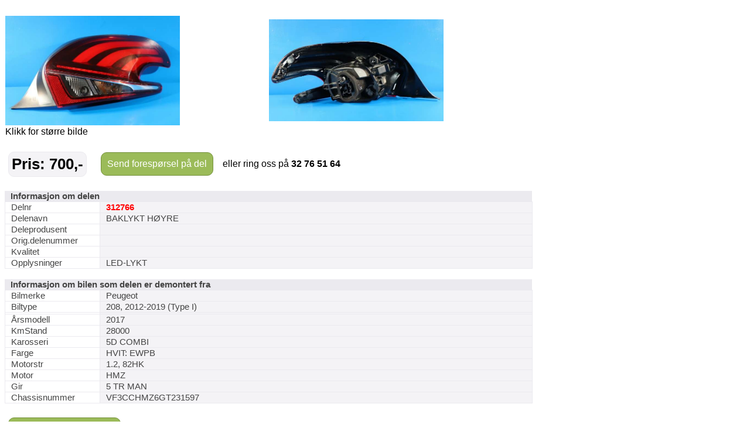

--- FILE ---
content_type: text/html; charset=utf-8
request_url: https://saggrendaext.azurewebsites.net/ext_inlinemodul.aspx?id=1104&dnr=312766&f=369&valgtfirma=@PLASS&dk=0141&bk=@BK&tablewidth=900
body_size: 2799
content:


<!DOCTYPE html PUBLIC "-//W3C//DTD XHTML 1.0 Transitional//EN" "http://www.w3.org/TR/xhtml1/DTD/xhtml1-transitional.dtd">

<html xmlns="http://www.w3.org/1999/xhtml" xml:lang="no">
<head id="head"><meta http-equiv="Content-type" content="text/html;charset=UTF-8" /><meta name="viewport" content="width=960" /><meta name="format-detection" content="telephone=no" /><title>
	Bruktdeler.com - vis informasjon om delen: BAKLYKT HØYRE, delnummer: 312766
</title>
<link href="App_Themes/Theme/StyleSheet.css" type="text/css" rel="stylesheet" /></head>
<body id="body" onload="if (typeof startupscript == &#39;function&#39;) { startupscript() }">
    
        <style type="text/css">
#wrapper { width: 1000px; margin-left: auto; margin-right: auto }
#wrappertable { width: 1000px; border-collapse: collapse; border-spacing: 0 }
#wrappertable td#leftcol { background-color: #e4e0dd; vertical-align: top; padding-left: 0px; padding-right:0px; padding-top: 0px; width: 944px }
#wrappertable td#banners { background-color: #e4e0dd; vertical-align: top; padding-left: 2px; padding-right:2px; padding-top: 3px; width: 200px }

#menu1 { padding-left: 5px; padding-right: 5px; padding-top: 10px; width: 935px }
#content { border: 5px solid #e4e0dd; background-color: #ffffff }
#innercontent { border: 1px solid #c0c0c0; padding: 10px; }

.tittel { display:inline; font-weight: bold; font-size:14pt; }
.etikett { color:#666666; display:inline; }
.counter { font-size:8pt; color:#666666; display:inline;}
.counter a { font-size:8pt; color:#666666; display:inline;}

</style><style type="text/css">#PlaceholderDIV { background-color:#fff }#nav { padding-top:5px; padding-bottom: 5px; padding-left: 10px; font-size: 10pt; color: #666666 }#nav a { color: rgb(124, 164, 192); text-decoration: none }#nav a:hover { text-decoration: underline }#headerrow { background-color: #ffffff; width: 946px; }.topptekst { padding-top:0px; padding-bottom: 10px; font-size: 12pt }</style><br/><style type="text/css">
table.delinfo_delbilder
{
  border-spacing: 0px;
  border-collapse: collapse;
}
</style>
<table class="bilinfo_delbilder" cellspacing="0" width="900">
  <tr>
    <td width="450">
      <a target="_ny" href="http://saggrenda.blob.core.windows.net/images/l312766a.jpg">
        <img border="0" alt="" src="http://saggrenda.blob.core.windows.net/images/l312766a.jpg" width="298" />
      </a>
    </td>
    <td width="450">
      <a target="_ny" href="http://saggrenda.blob.core.windows.net/images/l312766f.jpg">
        <img border="0" alt="" src="http://saggrenda.blob.core.windows.net/images/l312766f.jpg" width="298" />
      </a>
    </td>
  </tr>
  <tr>
    <td>Klikk for større bilde</td>
  </tr>
</table>
<br />

<style type="text/css">
div.rc
{
  -webkit-border-radius: 10px;
  -moz-border-radius: 10px;
  border-radius: 10px;
  background-color:#9bbb59;
  border: 1px solid #74913b;
}

div.pris
{
  -webkit-border-radius: 10px;
  -moz-border-radius: 10px;
  border-radius: 10px;
  background-color:#f4f3f6;
  border: 1px solid #ebeaef;
  padding:5px;
  margin-right: 20px;
  font-size: 26px;
  font-weight: 700;
  color: #000;
}

table.foresporsellinkheader
{
}

table.foresporsellinkheader a:hover
{
  padding:10px;
  display: block;
  text-decoration: underline;
  cursor: pointer;
}

table.foresporsellinkheader a
{
  padding:10px;
  display: block;
  color: #ffffff;
  text-decoration: none;
}

table.foresporsellinkheader table.td
{
  padding: 0;
  font-family:arial;
  font-size:11pt;
  font-weight: 700;
  text-align: center;
}


</style>
<table class="foresporsellinkheader" width="900">
  <tr>
    <td>
      <table>
        <tr>
          <td>
            <div class="pris">Pris: 700,-</div>
          </td>
          <td>
            <div class="rc">
              <a href="ext_inlinemodul.aspx?id=1106&amp;dnr=312766&amp;f=369&amp;valgtfirma=%40PLASS&amp;bk=%40BK&amp;dk=0141">
              Send forespørsel på del
            </a>
            </div>
          </td>
          <td>
            <div class="ring">   eller ring oss på <font style="font-size:16px"><b>32 76 51 64</b></font></div>
          </td>
        </tr>
      </table>
    </td>
  </tr>
</table>
<br />

<style type="text/css">
table.delinfo
{
  font-family:arial;
  font-size:11pt;
  color:#444444;
  border-spacing: 0px;
  border-collapse: collapse;
}

table.delinfo th
{
  padding-left: 10px;
  text-align: left;
  background-color:#ebeaef;
  font-weight:bold
}

table.delinfo td 
{
  padding-left:10px;
  border:1px solid #ebeaef;
}

table.delinfo td.p_etikett
{
  width:150px;
}

table.delinfo td.p_data
{
  background-color: #f4f3f6;
}
</style>
<table class="delinfo" width="900">
  <tr>
    <th colspan="2">Informasjon om delen</th>
  </tr>
  <tr>
    <td class="p_etikett">Delnr</td>
    <td class="p_data">
      <font style="color:#ff0000;font-weight:bold">312766</font>
    </td>
  </tr>
  <tr>
    <td>Delenavn</td>
    <td class="p_data">BAKLYKT HØYRE</td>
  </tr>
  <tr>
    <td>Deleprodusent</td>
    <td class="p_data"></td>
  </tr>
  <tr>
    <td>Orig.delenummer</td>
    <td class="p_data"></td>
  </tr>
  <tr>
    <td>Kvalitet</td>
    <td class="p_data" />
  </tr>
  <tr>
    <td>Opplysninger</td>
    <td class="p_data">LED-LYKT</td>
  </tr>
</table>
<br />
<table class="delinfo" width="900">
  <tr>
    <th colspan="2">Informasjon om bilen som delen er demontert fra</th>
  </tr>
  <tr>
    <td class="p_etikett">Bilmerke</td>
    <td class="p_data">Peugeot</td>
  </tr>
  <tr>
    <td>Biltype</td>
    <td class="p_data">208, 2012-2019 (Type I)</td>
  </tr>
  <tr>
    <td />
    <td class="p_data"></td>
  </tr>
  <tr>
    <td>Årsmodell</td>
    <td class="p_data">2017</td>
  </tr>
  <tr>
    <td>KmStand</td>
    <td class="p_data">28000</td>
  </tr>
  <tr>
    <td>Karosseri</td>
    <td class="p_data">5D COMBI</td>
  </tr>
  <tr>
    <td>Farge</td>
    <td class="p_data">HVIT: EWPB</td>
  </tr>
  <tr>
    <td>Motorstr</td>
    <td class="p_data">1.2, 82HK</td>
  </tr>
  <tr>
    <td>Motor</td>
    <td class="p_data">HMZ</td>
  </tr>
  <tr>
    <td>Gir</td>
    <td class="p_data">5 TR MAN</td>
  </tr>
  <tr>
    <td>Chassisnummer</td>
    <td class="p_data">VF3CCHMZ6GT231597</td>
  </tr>
</table>
<br />

<style type="text/css">
div.rc
{
  -webkit-border-radius: 10px;
  -moz-border-radius: 10px;
  border-radius: 10px;
  background-color:#9bbb59;
  border: 1px solid #74913b;
}

table.foresporsellinkheader
{
}

table.foresporsellinkheader a:hover
{
  padding:10px;
  display: block;
  text-decoration: underline;
  cursor: pointer;
}

table.foresporsellinkheader a
{
  padding:10px;
  display: block;
  color: #ffffff;
  text-decoration: none;
}

table.foresporsellinkheader table.td
{
  padding: 0;
  font-family:arial;
  font-size:11pt;
  font-weight: 700;
  text-align: center;
}


</style>
<table class="foresporsellinkheader" width="900">
  <tr>
    <td>
      <table>
        <tr>
          <td>
            <div class="rc">
              <a href="ext_inlinemodul.aspx?id=1106&amp;dnr=312766&amp;f=369&amp;valgtfirma=%40PLASS&amp;bk=%40BK&amp;dk=0141">
              Send forespørsel på del
            </a>
            </div>
          </td>
          <td>
            <div class="ring">   eller ring oss på <font style="font-size:16px"><b>32 76 51 64</b></font></div>
          </td>
        </tr>
      </table>
    </td>
  </tr>
</table>
<br />




<style type="text/css">
table.delinfo_delbilder
{
  border-spacing: 0px;
  border-collapse: collapse;
}
</style><br/>Bilder av bilen delen er tatt fra.
<table class="bilinfo_delbilder" cellspacing="0" width="900">
  <tr>
    <td width="150">
      <a target="_ny" href="http://saggrenda.blob.core.windows.net/images/22558a.jpg">
        <img border="0" alt="" src="http://saggrenda.blob.core.windows.net/images/22558a.jpg" width="148" height="82.03125" />
      </a>
    </td>
    <td width="150">
      <a target="_ny" href="http://saggrenda.blob.core.windows.net/images/22558b.jpg">
        <img border="0" alt="" src="http://saggrenda.blob.core.windows.net/images/22558b.jpg" width="148" height="113.90625" />
      </a>
    </td>
    <td width="150">
      <a target="_ny" href="http://saggrenda.blob.core.windows.net/images/22558c.jpg">
        <img border="0" alt="" src="http://saggrenda.blob.core.windows.net/images/22558c.jpg" width="148" height="83.203125" />
      </a>
    </td>
    <td width="150">
      <a target="_ny" href="http://saggrenda.blob.core.windows.net/images/22558d.jpg">
        <img border="0" alt="" src="http://saggrenda.blob.core.windows.net/images/22558d.jpg" width="148" height="90.234375" />
      </a>
    </td>
    <td width="150">
      <a target="_ny" href="http://saggrenda.blob.core.windows.net/images/22558e.jpg">
        <img border="0" alt="" src="http://saggrenda.blob.core.windows.net/images/22558e.jpg" width="148" height="79.6875" />
      </a>
    </td>
    <td width="150">
      <a target="_ny" href="http://saggrenda.blob.core.windows.net/images/22558f.jpg">
        <img border="0" alt="" src="http://saggrenda.blob.core.windows.net/images/22558f.jpg" width="148" height="79.921875" />
      </a>
    </td>
  </tr>
</table>
<br />

<style type="text/css">
table.billinkheader
{
  border: 1px solid #c0c0c0;
  background-color: #efefef;
}

table.billinkheader a
{
  color: #666666;
  font-weight: bold;
  padding: 5px;
  display: block;
  text-decoration: none
}

a:hover
{
  text-decoration: underline;
}
</style>
<table class="billinkheader" width="470">
  <tr>
    <td>
      <a href="ext_inlinemodul.aspx?id=1105&amp;bnr=22558&amp;f=369&amp;valgtfirma=%40PLASS&amp;bk=%40BK&amp;dk=0141&amp;tablewidth=900#deler">
            Klikk for alle deler lagerført fra denne bilen...
          </a>
    </td>
  </tr>
</table>
<br />


    




</body>
</html>
